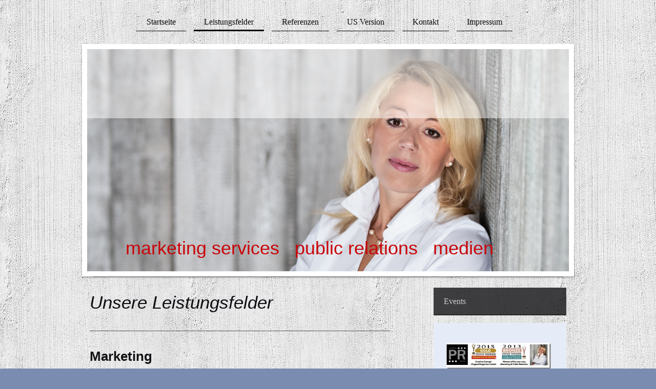

--- FILE ---
content_type: text/html; charset=UTF-8
request_url: https://www.pr-marketing-services.com/leistungsfelder/
body_size: 7928
content:
<!DOCTYPE html>
<html lang="de"  ><head prefix="og: http://ogp.me/ns# fb: http://ogp.me/ns/fb# business: http://ogp.me/ns/business#">
    <meta http-equiv="Content-Type" content="text/html; charset=utf-8"/>
    <meta name="generator" content="IONOS MyWebsite"/>
        
    <link rel="dns-prefetch" href="//cdn.website-start.de/"/>
    <link rel="dns-prefetch" href="//105.mod.mywebsite-editor.com"/>
    <link rel="dns-prefetch" href="https://105.sb.mywebsite-editor.com/"/>
    <link rel="shortcut icon" href="//cdn.website-start.de/favicon.ico"/>
        <title>Agentur für PR Marketing, Public Relations, KrisenPR - Leistungsfelder</title>
    
    <style type="text/css">@media screen and (min-device-width: 1024px) {
            .mediumScreenDisabled { display:block }
            .smallScreenDisabled { display:block }
        }
        @media screen and (max-device-width: 1024px) { .mediumScreenDisabled { display:none } }
        @media screen and (max-device-width: 568px) { .smallScreenDisabled { display:none } }
                @media screen and (min-width: 1024px) {
            .mobilepreview .mediumScreenDisabled { display:block }
            .mobilepreview .smallScreenDisabled { display:block }
        }
        @media screen and (max-width: 1024px) { .mobilepreview .mediumScreenDisabled { display:none } }
        @media screen and (max-width: 568px) { .mobilepreview .smallScreenDisabled { display:none } }</style>
    <meta name="viewport" content="width=1025"/>

<meta name="format-detection" content="telephone=no"/>
        <meta name="keywords" content="internationale, PR, PR, Public, Relations, Marketing, Siegburg, strategische, Marketing, marktkommunikation, Kampangen, Krisenkommunikation, KrisenPR"/>
            <meta name="description" content="Interviewtraining, Pressekontakte, Pressetexte, Pressekonferenz, Pressemappen, MessePR, Texte, Autorenbeiträge, Fachbeiträge, journalistische Texte, Beratung,Konzept,  24h Texte, 24stunden texte,"/>
            <meta name="robots" content="index,follow"/>
        <link href="//cdn.website-start.de/templates/2113/style.css?1763478093678" rel="stylesheet" type="text/css"/>
    <link href="https://www.pr-marketing-services.com/s/style/theming.css?1706641248" rel="stylesheet" type="text/css"/>
    <link href="//cdn.website-start.de/app/cdn/min/group/web.css?1763478093678" rel="stylesheet" type="text/css"/>
<link href="//cdn.website-start.de/app/cdn/min/moduleserver/css/de_DE/common,shoppingbasket?1763478093678" rel="stylesheet" type="text/css"/>
    <link href="//cdn.website-start.de/app/cdn/min/group/mobilenavigation.css?1763478093678" rel="stylesheet" type="text/css"/>
    <link href="https://105.sb.mywebsite-editor.com/app/logstate2-css.php?site=704484753&amp;t=1769902915" rel="stylesheet" type="text/css"/>

<script type="text/javascript">
    /* <![CDATA[ */
var stagingMode = '';
    /* ]]> */
</script>
<script src="https://105.sb.mywebsite-editor.com/app/logstate-js.php?site=704484753&amp;t=1769902915"></script>

    <link href="//cdn.website-start.de/templates/2113/print.css?1763478093678" rel="stylesheet" media="print" type="text/css"/>
    <script type="text/javascript">
    /* <![CDATA[ */
    var systemurl = 'https://105.sb.mywebsite-editor.com/';
    var webPath = '/';
    var proxyName = '';
    var webServerName = 'www.pr-marketing-services.com';
    var sslServerUrl = 'https://www.pr-marketing-services.com';
    var nonSslServerUrl = 'http://www.pr-marketing-services.com';
    var webserverProtocol = 'http://';
    var nghScriptsUrlPrefix = '//105.mod.mywebsite-editor.com';
    var sessionNamespace = 'DIY_SB';
    var jimdoData = {
        cdnUrl:  '//cdn.website-start.de/',
        messages: {
            lightBox: {
    image : 'Bild',
    of: 'von'
}

        },
        isTrial: 0,
        pageId: 919933323    };
    var script_basisID = "704484753";

    diy = window.diy || {};
    diy.web = diy.web || {};

        diy.web.jsBaseUrl = "//cdn.website-start.de/s/build/";

    diy.context = diy.context || {};
    diy.context.type = diy.context.type || 'web';
    /* ]]> */
</script>

<script type="text/javascript" src="//cdn.website-start.de/app/cdn/min/group/web.js?1763478093678" crossorigin="anonymous"></script><script type="text/javascript" src="//cdn.website-start.de/s/build/web.bundle.js?1763478093678" crossorigin="anonymous"></script><script type="text/javascript" src="//cdn.website-start.de/app/cdn/min/group/mobilenavigation.js?1763478093678" crossorigin="anonymous"></script><script src="//cdn.website-start.de/app/cdn/min/moduleserver/js/de_DE/common,shoppingbasket?1763478093678"></script>
<script type="text/javascript" src="https://cdn.website-start.de/proxy/apps/static/resource/dependencies/"></script><script type="text/javascript">
                    if (typeof require !== 'undefined') {
                        require.config({
                            waitSeconds : 10,
                            baseUrl : 'https://cdn.website-start.de/proxy/apps/static/js/'
                        });
                    }
                </script><script type="text/javascript" src="//cdn.website-start.de/app/cdn/min/group/pfcsupport.js?1763478093678" crossorigin="anonymous"></script>    <meta property="og:type" content="business.business"/>
    <meta property="og:url" content="https://www.pr-marketing-services.com/leistungsfelder/"/>
    <meta property="og:title" content="Agentur für PR Marketing, Public Relations, KrisenPR - Leistungsfelder"/>
            <meta property="og:description" content="Interviewtraining, Pressekontakte, Pressetexte, Pressekonferenz, Pressemappen, MessePR, Texte, Autorenbeiträge, Fachbeiträge, journalistische Texte, Beratung,Konzept,  24h Texte, 24stunden texte,"/>
                <meta property="og:image" content="https://www.pr-marketing-services.com/s/img/emotionheader.jpg"/>
        <meta property="business:contact_data:country_name" content="Deutschland"/>
    
    
    
    
    
    
    
    
</head>


<body class="body diyBgActive  cc-pagemode-default diyfeSidebarRight diy-market-de_DE" data-pageid="919933323" id="page-919933323">
    
    <div class="diyw">
        <div class="diyweb diywebClark">
	
<nav id="diyfeMobileNav" class="diyfeCA diyfeCA2" role="navigation">
    <a title="Navigation aufklappen/zuklappen">Navigation aufklappen/zuklappen</a>
    <ul class="mainNav1"><li class=" hasSubNavigation"><a data-page-id="919933317" href="https://www.pr-marketing-services.com/" class=" level_1"><span>Startseite</span></a></li><li class="current hasSubNavigation"><a data-page-id="919933323" href="https://www.pr-marketing-services.com/leistungsfelder/" class="current level_1"><span>Leistungsfelder</span></a><span class="diyfeDropDownSubOpener">&nbsp;</span><div class="diyfeDropDownSubList diyfeCA diyfeCA3"><ul class="mainNav2"><li class=" hasSubNavigation"><a data-page-id="924009231" href="https://www.pr-marketing-services.com/leistungsfelder/events/" class=" level_2"><span>Events</span></a></li></ul></div></li><li class=" hasSubNavigation"><a data-page-id="919933324" href="https://www.pr-marketing-services.com/referenzen/" class=" level_1"><span>Referenzen</span></a></li><li class=" hasSubNavigation"><a data-page-id="919933331" href="https://www.pr-marketing-services.com/us-version/" class=" level_1"><span>US Version</span></a></li><li class=" hasSubNavigation"><a data-page-id="919933326" href="https://www.pr-marketing-services.com/kontakt/" class=" level_1"><span>Kontakt</span></a><span class="diyfeDropDownSubOpener">&nbsp;</span><div class="diyfeDropDownSubList diyfeCA diyfeCA3"><ul class="mainNav2"><li class=" hasSubNavigation"><a data-page-id="919933327" href="https://www.pr-marketing-services.com/kontakt/anfahrt/" class=" level_2"><span>Anfahrt</span></a></li></ul></div></li><li class=" hasSubNavigation"><a data-page-id="919933329" href="https://www.pr-marketing-services.com/impressum/" class=" level_1"><span>Impressum</span></a></li></ul></nav>
	<div class="diywebLogo">
		<div class="diywebLiveArea">
			<div class="diywebMainGutter">
				<div class="diyfeGE">
					<div class="diywebGutter">
						
    <style type="text/css" media="all">
        /* <![CDATA[ */
                .diyw #website-logo {
            text-align: center !important;
                    }
        
                /* ]]> */
    </style>

    <div id="website-logo">
    
            </div>


					</div>
				</div>
			</div>
		</div>
	</div>
	<div class="diywebNav diywebNavHorizontal diywebNavMain diywebNav1">
		<div class="diywebLiveArea">
			<div class="diywebMainGutter">
				<div class="diyfeGE diyfeCA diyfeCA2">
					<div class="diywebGutter">
						<div class="webnavigation"><ul id="mainNav1" class="mainNav1"><li class="navTopItemGroup_1"><a data-page-id="919933317" href="https://www.pr-marketing-services.com/" class="level_1"><span>Startseite</span></a></li><li class="navTopItemGroup_2"><a data-page-id="919933323" href="https://www.pr-marketing-services.com/leistungsfelder/" class="current level_1"><span>Leistungsfelder</span></a></li><li class="navTopItemGroup_3"><a data-page-id="919933324" href="https://www.pr-marketing-services.com/referenzen/" class="level_1"><span>Referenzen</span></a></li><li class="navTopItemGroup_4"><a data-page-id="919933331" href="https://www.pr-marketing-services.com/us-version/" class="level_1"><span>US Version</span></a></li><li class="navTopItemGroup_5"><a data-page-id="919933326" href="https://www.pr-marketing-services.com/kontakt/" class="level_1"><span>Kontakt</span></a></li><li class="navTopItemGroup_6"><a data-page-id="919933329" href="https://www.pr-marketing-services.com/impressum/" class="level_1"><span>Impressum</span></a></li></ul></div>
			<div id="diywebAppContainer1st"></div>
					</div>
				</div>
			</div>
		</div>
	</div>
	<div class="diywebEmotionHeader">
		<div class="diywebLiveArea">
			<div class="diywebMainGutter">
				<div class="diyfeGE">
					<div class="diywebGutter">
						
<style type="text/css" media="all">
.diyw div#emotion-header {
        max-width: 940px;
        max-height: 434px;
                background: #eeeeee;
    }

.diyw div#emotion-header-title-bg {
    left: 0%;
    top: 0%;
    width: 100%;
    height: 31%;

    background-color: #FFFFFF;
    opacity: 0.50;
    filter: alpha(opacity = 50);
    }

.diyw div#emotion-header strong#emotion-header-title {
    left: 1%;
    top: 62%;
    color: #c90509;
        font: normal normal 36px/120% 'Lucida Grande', 'Lucida Sans Unicode', sans-serif;
}

.diyw div#emotion-no-bg-container{
    max-height: 434px;
}

.diyw div#emotion-no-bg-container .emotion-no-bg-height {
    margin-top: 46.17%;
}
</style>
<div id="emotion-header" data-action="loadView" data-params="active" data-imagescount="6">
            <img src="https://www.pr-marketing-services.com/s/img/emotionheader.jpg?1768923183.940px.434px" id="emotion-header-img" alt=""/>
            
        <div id="ehSlideshowPlaceholder">
            <div id="ehSlideShow">
                <div class="slide-container">
                                        <div style="background-color: #eeeeee">
                            <img src="https://www.pr-marketing-services.com/s/img/emotionheader.jpg?1768923183.940px.434px" alt=""/>
                        </div>
                                    </div>
            </div>
        </div>


        <script type="text/javascript">
        //<![CDATA[
                diy.module.emotionHeader.slideShow.init({ slides: [{"url":"https:\/\/www.pr-marketing-services.com\/s\/img\/emotionheader.jpg?1768923183.940px.434px","image_alt":"","bgColor":"#eeeeee"},{"url":"https:\/\/www.pr-marketing-services.com\/s\/img\/emotionheader_1.jpg?1768923183.940px.434px","image_alt":"","bgColor":"#eeeeee"},{"url":"https:\/\/www.pr-marketing-services.com\/s\/img\/emotionheader_2.jpg?1768923183.940px.434px","image_alt":"","bgColor":"#eeeeee"},{"url":"https:\/\/www.pr-marketing-services.com\/s\/img\/emotionheader_3.jpg?1768923183.940px.434px","image_alt":"","bgColor":"#eeeeee"},{"url":"https:\/\/www.pr-marketing-services.com\/s\/img\/emotionheader_4.jpg?1768923183.940px.434px","image_alt":"","bgColor":"#eeeeee"},{"url":"https:\/\/www.pr-marketing-services.com\/s\/img\/emotionheader_5.jpg?1768923183.940px.434px","image_alt":"","bgColor":"#eeeeee"}] });
        //]]>
        </script>

    
    
                  	<div id="emotion-header-title-bg"></div>
    
            <strong id="emotion-header-title" style="text-align: left">marketing services   public relations   medien</strong>
                    <div class="notranslate">
                <svg xmlns="http://www.w3.org/2000/svg" version="1.1" id="emotion-header-title-svg" viewBox="0 0 940 434" preserveAspectRatio="xMinYMin meet"><text style="font-family:'Lucida Grande', 'Lucida Sans Unicode', sans-serif;font-size:36px;font-style:normal;font-weight:normal;fill:#c90509;line-height:1.2em;"><tspan x="0" style="text-anchor: start" dy="0.95em">marketing services   public relations   medien</tspan></text></svg>
            </div>
            
    
    <script type="text/javascript">
    //<![CDATA[
    (function ($) {
        function enableSvgTitle() {
                        var titleSvg = $('svg#emotion-header-title-svg'),
                titleHtml = $('#emotion-header-title'),
                emoWidthAbs = 940,
                emoHeightAbs = 434,
                offsetParent,
                titlePosition,
                svgBoxWidth,
                svgBoxHeight;

                        if (titleSvg.length && titleHtml.length) {
                offsetParent = titleHtml.offsetParent();
                titlePosition = titleHtml.position();
                svgBoxWidth = titleHtml.width();
                svgBoxHeight = titleHtml.height();

                                titleSvg.get(0).setAttribute('viewBox', '0 0 ' + svgBoxWidth + ' ' + svgBoxHeight);
                titleSvg.css({
                   left: Math.roundTo(100 * titlePosition.left / offsetParent.width(), 3) + '%',
                   top: Math.roundTo(100 * titlePosition.top / offsetParent.height(), 3) + '%',
                   width: Math.roundTo(100 * svgBoxWidth / emoWidthAbs, 3) + '%',
                   height: Math.roundTo(100 * svgBoxHeight / emoHeightAbs, 3) + '%'
                });

                titleHtml.css('visibility','hidden');
                titleSvg.css('visibility','visible');
            }
        }

        
            var posFunc = function($, overrideSize) {
                var elems = [], containerWidth, containerHeight;
                                    elems.push({
                        selector: '#emotion-header-title',
                        overrideSize: true,
                        horPos: 33.96,
                        vertPos: 93.82                    });
                    lastTitleWidth = $('#emotion-header-title').width();
                                                elems.push({
                    selector: '#emotion-header-title-bg',
                    horPos: 0,
                    vertPos: 0                });
                                
                containerWidth = parseInt('940');
                containerHeight = parseInt('434');

                for (var i = 0; i < elems.length; ++i) {
                    var el = elems[i],
                        $el = $(el.selector),
                        pos = {
                            left: el.horPos,
                            top: el.vertPos
                        };
                    if (!$el.length) continue;
                    var anchorPos = $el.anchorPosition();
                    anchorPos.$container = $('#emotion-header');

                    if (overrideSize === true || el.overrideSize === true) {
                        anchorPos.setContainerSize(containerWidth, containerHeight);
                    } else {
                        anchorPos.setContainerSize(null, null);
                    }

                    var pxPos = anchorPos.fromAnchorPosition(pos),
                        pcPos = anchorPos.toPercentPosition(pxPos);

                    var elPos = {};
                    if (!isNaN(parseFloat(pcPos.top)) && isFinite(pcPos.top)) {
                        elPos.top = pcPos.top + '%';
                    }
                    if (!isNaN(parseFloat(pcPos.left)) && isFinite(pcPos.left)) {
                        elPos.left = pcPos.left + '%';
                    }
                    $el.css(elPos);
                }

                // switch to svg title
                enableSvgTitle();
            };

                        var $emotionImg = jQuery('#emotion-header-img');
            if ($emotionImg.length > 0) {
                // first position the element based on stored size
                posFunc(jQuery, true);

                // trigger reposition using the real size when the element is loaded
                var ehLoadEvTriggered = false;
                $emotionImg.one('load', function(){
                    posFunc(jQuery);
                    ehLoadEvTriggered = true;
                                        diy.module.emotionHeader.slideShow.start();
                                    }).each(function() {
                                        if(this.complete || typeof this.complete === 'undefined') {
                        jQuery(this).load();
                    }
                });

                                noLoadTriggeredTimeoutId = setTimeout(function() {
                    if (!ehLoadEvTriggered) {
                        posFunc(jQuery);
                    }
                    window.clearTimeout(noLoadTriggeredTimeoutId)
                }, 5000);//after 5 seconds
            } else {
                jQuery(function(){
                    posFunc(jQuery);
                });
            }

                        if (jQuery.isBrowser && jQuery.isBrowser.ie8) {
                var longTitleRepositionCalls = 0;
                longTitleRepositionInterval = setInterval(function() {
                    if (lastTitleWidth > 0 && lastTitleWidth != jQuery('#emotion-header-title').width()) {
                        posFunc(jQuery);
                    }
                    longTitleRepositionCalls++;
                    // try this for 5 seconds
                    if (longTitleRepositionCalls === 5) {
                        window.clearInterval(longTitleRepositionInterval);
                    }
                }, 1000);//each 1 second
            }

            }(jQuery));
    //]]>
    </script>

    </div>

					</div>
				</div>
			</div>
		</div>
	</div>
	<div class="diywebContent">
		<div class="diywebLiveArea">
			<div class="diywebMainGutter">
				<div class="diyfeGridGroup diyfeCA diyfeCA1">
					<div class="diywebMain diyfeGE">
						<div class="diywebGutter">
							
        <div id="content_area">
        	<div id="content_start"></div>
        	
        
        <div id="matrix_1024133781" class="sortable-matrix" data-matrixId="1024133781"><div class="n module-type-header diyfeLiveArea "> <h1><span class="diyfeDecoration">Unsere Leistungsfelder</span></h1> </div><div class="n module-type-hr diyfeLiveArea "> <div style="padding: 0px 0px">
    <div class="hr"></div>
</div>
 </div><div class="n module-type-text diyfeLiveArea "> <h2>Marketing</h2>
<p> </p>
<p><span style="color:#000000;"><em><strong><strong style="font-size: 16.5px; line-height: 1.35; background-color: transparent;">Um eine PR-Kampagne und Medienpräsenz zum Erfolg zu führen, ist es
wichtig, gezielt die richtigen Strategien und modernste Tools einzusetzen.  </strong></strong></em></span></p>
<p><span style="color:#000000;"><em><strong><strong style="font-size: 16.5px; line-height: 1.35; background-color: transparent;">Unsere Stärke ist es, Medienkampagnen erfolgreich, professionell
und</strong></strong></em></span></p>
<p><span style="color:#000000;"><em><strong><strong style="font-size: 16.5px; line-height: 1.35; background-color: transparent;">mit messbarem Erfolg für Sie zu konzipieren und bei der Realisation zu
unterstützen. So gelangt Ihre Botschaft wirksam und effizient in die Zielgruppe.</strong></strong></em></span></p>
<p> </p> </div><div class="n module-type-header diyfeLiveArea "> <h2><span class="diyfeDecoration">Erfolgreiche Medienkampagnen </span></h2> </div><div class="n module-type-textWithImage diyfeLiveArea "> 
<div class="clearover " id="textWithImage-5783860735">
<div class="align-container imgright" style="max-width: 100%; width: 273px;">
    <a class="imagewrapper" href="https://www.pr-marketing-services.com/s/cc_images/teaserbox_2450902455.jpg?t=1712263902" rel="lightbox[5783860735]">
        <img src="https://www.pr-marketing-services.com/s/cc_images/cache_2450902455.jpg?t=1712263902" id="image_5783860735" alt="" style="width:100%"/>
    </a>


</div> 
<div class="textwrapper">
<p><strong>Medienkampagnen zur Erreichung Ihrer Zielgruppen</strong></p>
<p> </p>
<p><span style="color:#000000;"><strong>Wir erstellen für Sie </strong></span><strong style="background-color: transparent;"><strong>effiziente Strategien für Ihre Medienpräsenz, von der
Konzeption bis zur p</strong>rofessionellen Umsetzung <strong> </strong></strong></p>
</div>
</div> 
<script type="text/javascript">
    //<![CDATA[
    jQuery(document).ready(function($){
        var $target = $('#textWithImage-5783860735');

        if ($.fn.swipebox && Modernizr.touch) {
            $target
                .find('a[rel*="lightbox"]')
                .addClass('swipebox')
                .swipebox();
        } else {
            $target.tinyLightbox({
                item: 'a[rel*="lightbox"]',
                cycle: false,
                hideNavigation: true
            });
        }
    });
    //]]>
</script>
 </div><div class="n module-type-header diyfeLiveArea "> <h2><span class="diyfeDecoration">Erfolgreiche Public Relations</span></h2> </div><div class="n module-type-textWithImage diyfeLiveArea "> 
<div class="clearover " id="textWithImage-5796623314">
<div class="align-container imgright" style="max-width: 100%; width: 240px;">
    <a class="imagewrapper" href="https://www.pr-marketing-services.com/s/cc_images/teaserbox_2450900647.jpg?t=1712263878" rel="lightbox[5796623314]">
        <img src="https://www.pr-marketing-services.com/s/cc_images/cache_2450900647.jpg?t=1712263878" id="image_5796623314" alt="" style="width:100%"/>
    </a>


</div> 
<div class="textwrapper">
<p><strong>Public Relations als Erfolgsbeschleuniger</strong></p>
<p> </p>
<p><b>Als PR-Agentur betreuen wir Sie rund um die Öffentlichkeitsarbeit, agieren als Ihre externe Pressestelle und leisten professionelle Unterstützung</b> <b>im Umgang mit den Medien.</b></p>
<p> </p>
<p><strong>Verlassen Sie sich auf unsere Kompetenz und etablierte &amp; hervorragende Medienkontakte um Ihre Themen positiv ins Scheinwerferlicht zu bringen.</strong></p>
<p> </p>
<p> </p>
</div>
</div> 
<script type="text/javascript">
    //<![CDATA[
    jQuery(document).ready(function($){
        var $target = $('#textWithImage-5796623314');

        if ($.fn.swipebox && Modernizr.touch) {
            $target
                .find('a[rel*="lightbox"]')
                .addClass('swipebox')
                .swipebox();
        } else {
            $target.tinyLightbox({
                item: 'a[rel*="lightbox"]',
                cycle: false,
                hideNavigation: true
            });
        }
    });
    //]]>
</script>
 </div><div class="n module-type-textWithImage diyfeLiveArea "> 
<div class="clearover " id="textWithImage-5783860734">
<div class="align-container imgright" style="max-width: 100%; width: 291px;">
    <a class="imagewrapper" href="https://www.pr-marketing-services.com/s/cc_images/teaserbox_2450900654.jpg?t=1712263846" rel="lightbox[5783860734]">
        <img src="https://www.pr-marketing-services.com/s/cc_images/cache_2450900654.jpg?t=1712263846" id="image_5783860734" alt="" style="width:100%"/>
    </a>


</div> 
<div class="textwrapper">
<p><strong><span style="font-size:22px;">Medien &amp; PR-Veranstaltungen</span> </strong></p>
<p> </p>
<p>in diesem Rahmen organisieren wir für Sie </p>
<ul>
<li>Pressekonferenzen</li>
<li>Pressereisen</li>
<li>TV- Auftritte</li>
<li>Hochkarätige Events, Konferenzen</li>
</ul>
<p> </p>
<p> </p>
<p><span style="color:#000000;"><span style="font-size:26px;"><strong>Krisenkommunikation &amp; KrisenPR</strong></span></span></p>
<p> </p>
<p><strong>Wir unterstützen Sie dabei, in Ausnahmesituationen </strong><strong style="background-color: transparent;">mit den Medien &amp; der Öffentlichkeit </strong><strong style="background-color: transparent;">professionell zu kommunizieren</strong></p>
<ul>
<li>Notfall Krisenkommunikation 24/7</li>
<li>Leitung von Krisen-PR-Teams</li>
<li>Handlungskonzepte vor dem Krisenfall</li>
<li>Entwicklung, Realisation, Trainings</li>
</ul>
</div>
</div> 
<script type="text/javascript">
    //<![CDATA[
    jQuery(document).ready(function($){
        var $target = $('#textWithImage-5783860734');

        if ($.fn.swipebox && Modernizr.touch) {
            $target
                .find('a[rel*="lightbox"]')
                .addClass('swipebox')
                .swipebox();
        } else {
            $target.tinyLightbox({
                item: 'a[rel*="lightbox"]',
                cycle: false,
                hideNavigation: true
            });
        }
    });
    //]]>
</script>
 </div><div class="n module-type-textWithImage diyfeLiveArea "> 
<div class="clearover " id="textWithImage-5783860736">
<div class="align-container imgright imgblock" style="max-width: 100%; width: 315px;">
    <a class="imagewrapper" href="https://www.pr-marketing-services.com/s/cc_images/teaserbox_2450900715.png?t=1712263345" rel="lightbox[5783860736]">
        <img src="https://www.pr-marketing-services.com/s/cc_images/cache_2450900715.png?t=1712263345" id="image_5783860736" alt="" style="width:100%"/>
    </a>


</div> 
<div class="textwrapper">
<p><strong>Wir begleiten und trainieren Sie für</strong></p>
<ul>
<li>TV- Interviews</li>
<li>Krisen-PR</li>
<li>Statements</li>
<li>Filmbeiträge</li>
<li>Live-Auftritte</li>
</ul>
<p> </p>
<p> </p>
</div>
</div> 
<script type="text/javascript">
    //<![CDATA[
    jQuery(document).ready(function($){
        var $target = $('#textWithImage-5783860736');

        if ($.fn.swipebox && Modernizr.touch) {
            $target
                .find('a[rel*="lightbox"]')
                .addClass('swipebox')
                .swipebox();
        } else {
            $target.tinyLightbox({
                item: 'a[rel*="lightbox"]',
                cycle: false,
                hideNavigation: true
            });
        }
    });
    //]]>
</script>
 </div><div class="n module-type-header diyfeLiveArea "> <h2><span class="diyfeDecoration">Unternehmensstyling / InhouseDesign</span></h2> </div><div class="n module-type-textWithImage diyfeLiveArea "> 
<div class="clearover " id="textWithImage-5797984437">
<div class="align-container imgright" style="max-width: 100%; width: 250px;">
    <a class="imagewrapper" href="https://www.pr-marketing-services.com/s/cc_images/teaserbox_2450902332.jpg?t=1712263307" rel="lightbox[5797984437]">
        <img src="https://www.pr-marketing-services.com/s/cc_images/cache_2450902332.jpg?t=1712263307" id="image_5797984437" alt="" style="width:100%"/>
    </a>


</div> 
<div class="textwrapper">
<p><strong>Geben Sie Ihrem Unternehmen einen optisch hervorragenden Auftritt</strong></p>
<ul>
<li><strong>ansprechendes Interieur und Styling, von der Lobby, Produktionshalle bis zum Konferenzraum</strong></li>
<li><strong>großformatige Displays </strong><strong>&amp; Motive</strong></li>
<li><strong>moderne Besucherführung &amp; beindruckende Kundenerlebnisse</strong></li>
</ul>
<p> </p>
</div>
</div> 
<script type="text/javascript">
    //<![CDATA[
    jQuery(document).ready(function($){
        var $target = $('#textWithImage-5797984437');

        if ($.fn.swipebox && Modernizr.touch) {
            $target
                .find('a[rel*="lightbox"]')
                .addClass('swipebox')
                .swipebox();
        } else {
            $target.tinyLightbox({
                item: 'a[rel*="lightbox"]',
                cycle: false,
                hideNavigation: true
            });
        }
    });
    //]]>
</script>
 </div><div class="n module-type-hr diyfeLiveArea "> <div style="padding: 0px 0px">
    <div class="hr"></div>
</div>
 </div></div>
        
        
        </div>
						</div>
					</div>
					<div class="diywebSecondary diyfeCA diyfeCA3 diyfeGE">
						<div class="diywebNav diywebNav23">
							<div class="diywebGutter">
								<div class="webnavigation"><ul id="mainNav2" class="mainNav2"><li class="navTopItemGroup_0"><a data-page-id="924009231" href="https://www.pr-marketing-services.com/leistungsfelder/events/" class="level_2"><span>Events</span></a></li></ul></div>
							</div>
						</div>
						<div class="diywebSidebar diyfeCA3">
							<div class="diywebGutter">
								<div id="matrix_1024133768" class="sortable-matrix" data-matrixId="1024133768"><div class="n module-type-imageSubtitle diyfeLiveArea "> <div class="clearover imageSubtitle" id="imageSubtitle-5812279403">
    <div class="align-container align-left" style="max-width: 204px">
        <a class="imagewrapper" href="https://www.pr-marketing-services.com/s/cc_images/teaserbox_2479256718.png?t=1712265012" rel="lightbox[5812279403]" title="Prämierungen: &quot;Women of the year Marketing &amp; PR weltweit  und German Gold Stevie Award Marketing">
            <img id="image_2479256718" src="https://www.pr-marketing-services.com/s/cc_images/cache_2479256718.png?t=1712265012" alt="" style="max-width: 204px; height:auto"/>
        </a>

                <span class="caption">Prämierungen: "Women of the year Marketing &amp; PR weltweit  und German Gold Stevie Award Marketing</span>
        
    </div>

</div>

<script type="text/javascript">
//<![CDATA[
jQuery(function($) {
    var $target = $('#imageSubtitle-5812279403');

    if ($.fn.swipebox && Modernizr.touch) {
        $target
            .find('a[rel*="lightbox"]')
            .addClass('swipebox')
            .swipebox();
    } else {
        $target.tinyLightbox({
            item: 'a[rel*="lightbox"]',
            cycle: false,
            hideNavigation: true
        });
    }
});
//]]>
</script>
 </div><div class="n module-type-imageSubtitle diyfeLiveArea "> <div class="clearover imageSubtitle" id="imageSubtitle-5796624113">
    <div class="align-container align-left" style="max-width: 143px">
        <a class="imagewrapper" href="https://www.pr-marketing-services.com/s/cc_images/teaserbox_2448594066.jpg?t=1488818179" rel="lightbox[5796624113]" title="Compliance Zertifikat">
            <img id="image_2448594066" src="https://www.pr-marketing-services.com/s/cc_images/cache_2448594066.jpg?t=1488818179" alt="" style="max-width: 143px; height:auto"/>
        </a>

                <span class="caption">Compliance Zertifikat</span>
        
    </div>

</div>

<script type="text/javascript">
//<![CDATA[
jQuery(function($) {
    var $target = $('#imageSubtitle-5796624113');

    if ($.fn.swipebox && Modernizr.touch) {
        $target
            .find('a[rel*="lightbox"]')
            .addClass('swipebox')
            .swipebox();
    } else {
        $target.tinyLightbox({
            item: 'a[rel*="lightbox"]',
            cycle: false,
            hideNavigation: true
        });
    }
});
//]]>
</script>
 </div><div class="n module-type-header diyfeLiveArea "> <h1><span class="diyfeDecoration">Member of:</span></h1> </div><div class="n module-type-text diyfeLiveArea "> <p>Mitglied in:</p>
<p>DFJV German Journalist Association/Fachjournalisten-Verband</p>
<p>Expertinnen 24</p>
<p>Brainguide</p>
<p>Rheinlobby</p>
<p>Beraterinnen Netzwerk Bonn RheinSieg</p>
<p>Excellencen Network</p>
<p> </p>
<p> </p> </div><div class="n module-type-text diyfeLiveArea "> <p><br/>
<img alt="" src="https://cms05.website-start.de/webseitendaten/704/484/753/images/cache/2439988173.jpg?t=1384785288"/></p>
<p>agentur marketing services</p>
<p>Anna Schneider Steig 2</p>
<p>Krafthaus im Rheinauhafen</p>
<p style="background-color: transparent; color: rgb(19, 19, 22); font-family: &amp;quot;Century Gothic&amp;quot;,&amp;quot;Avant Garde&amp;quot;,Muli,sans-serif; font-size: 14.3px; font-style: normal; font-variant: normal; font-weight: 400; letter-spacing: normal; line-height: 22.92px; margin-bottom: 0px; margin-left: 0px; margin-right: 0px; margin-top: 3.58px; orphans: 2; padding-bottom: 0px; padding-left: 0px; padding-right: 0px; padding-top: 0px; text-align: left; text-decoration: none; text-indent: 0px; text-transform: none; -webkit-text-stroke-width: 0px; white-space: normal; word-spacing: 0px;">
50678 Köln</p>
<p style="background-color: transparent; color: rgb(19, 19, 22); font-family: &amp;quot;Century Gothic&amp;quot;,&amp;quot;Avant Garde&amp;quot;,Muli,sans-serif; font-size: 14.3px; font-style: normal; font-variant: normal; font-weight: 400; letter-spacing: normal; line-height: 22.92px; margin-bottom: 0px; margin-left: 0px; margin-right: 0px; margin-top: 3.58px; orphans: 2; padding-bottom: 0px; padding-left: 0px; padding-right: 0px; padding-top: 0px; text-align: left; text-decoration: none; text-indent: 0px; text-transform: none; -webkit-text-stroke-width: 0px; white-space: normal; word-spacing: 0px;">
Germany</p>
<p> </p>
<p>Phone:</p>
<p>0177 567 6044</p>
<p> </p>
<p>E-Mail:</p>
<p><a href="mailto:vge@pr-marketing-services.com" target="_self">vge@pr-marketing-services.com</a></p>
<p> </p>
<p> </p>
<p> </p> </div></div>
							</div>
						</div><!-- .diywebSidebar -->
					</div><!-- .diywebSecondary -->
				</div><!-- .diyfeGridGroup -->
			</div><!-- .diywebMainGutter -->
		</div>
	</div><!-- .diywebContent -->
	<div class="diywebFooter">
		<div class="diywebLiveArea">
			<div class="diywebMainGutter">
				<div class="diyfeGE diyfeCA diyfeCA4">
					<div class="diywebGutter">
						<div id="contentfooter">
    <div class="leftrow">
                        <a rel="nofollow" href="javascript:window.print();">
                    <img class="inline" height="14" width="18" src="//cdn.website-start.de/s/img/cc/printer.gif" alt=""/>
                    Druckversion                </a> <span class="footer-separator">|</span>
                <a href="https://www.pr-marketing-services.com/sitemap/">Sitemap</a>
                        <br/> © © Agentur für PR &amp; Medien
            </div>
    <script type="text/javascript">
        window.diy.ux.Captcha.locales = {
            generateNewCode: 'Neuen Code generieren',
            enterCode: 'Bitte geben Sie den Code ein'
        };
        window.diy.ux.Cap2.locales = {
            generateNewCode: 'Neuen Code generieren',
            enterCode: 'Bitte geben Sie den Code ein'
        };
    </script>
    <div class="rightrow">
                    <span class="loggedout">
                <a rel="nofollow" id="login" href="https://login.1and1-editor.com/704484753/www.pr-marketing-services.com/de?pageId=919933323">
                    Login                </a>
            </span>
                
                <span class="loggedin">
            <a rel="nofollow" id="logout" href="https://105.sb.mywebsite-editor.com/app/cms/logout.php">Logout</a> <span class="footer-separator">|</span>
            <a rel="nofollow" id="edit" href="https://105.sb.mywebsite-editor.com/app/704484753/919933323/">Seite bearbeiten</a>
        </span>
    </div>
</div>
            <div id="loginbox" class="hidden">
                <script type="text/javascript">
                    /* <![CDATA[ */
                    function forgotpw_popup() {
                        var url = 'https://passwort.1und1.de/xml/request/RequestStart';
                        fenster = window.open(url, "fenster1", "width=600,height=400,status=yes,scrollbars=yes,resizable=yes");
                        // IE8 doesn't return the window reference instantly or at all.
                        // It may appear the call failed and fenster is null
                        if (fenster && fenster.focus) {
                            fenster.focus();
                        }
                    }
                    /* ]]> */
                </script>
                                <img class="logo" src="//cdn.website-start.de/s/img/logo.gif" alt="IONOS" title="IONOS"/>

                <div id="loginboxOuter"></div>
            </div>
        

					</div>
				</div>
			</div>
		</div>
	</div><!-- .diywebFooter -->
</div><!-- .diyweb -->    </div>

    
    </body>


<!-- rendered at Wed, 21 Jan 2026 00:51:15 +0100 -->
</html>
